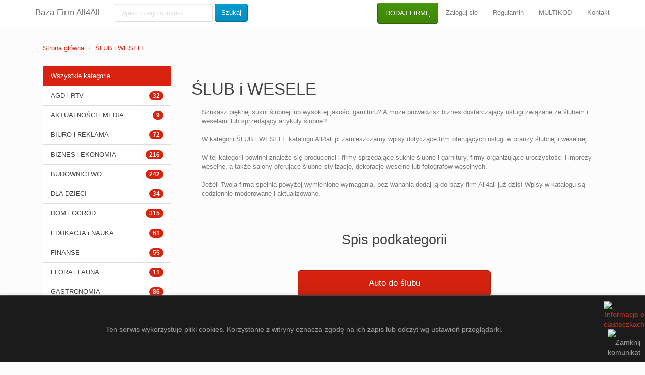

--- FILE ---
content_type: text/html; charset=UTF-8
request_url: https://all4all.pl/kategoria/slub-i-wesele
body_size: 3055
content:
<!DOCTYPE html>
<html lang="pl">
<head>
    <meta charset="utf-8">
    <title>Baza All4All - Spis Polskich Firm</title>
    <meta name="viewport" content="width=device-width, initial-scale=1">
    <meta http-equiv="X-UA-Compatible" content="IE=edge"/>		<meta name="description" content="" />
      <meta name="description" content="Baza All4All - Spis Polskich Firm - Mocne Linki dla Twojej strony" />

    <link rel="shortcut icon" type="image/png" href="img/favicon.png"/>
    <link rel="stylesheet" href="./../css/bootstrap.css" media="screen">
    <link rel="stylesheet" href="./../css/custom.min.css">
    <link rel="stylesheet" href="./../css/style.css">
    <script src="./../js/jquery-1.12.0.min.js"></script>
    <script src="./../js/bootstrap.min.js"></script>
    <script src="./../js/custom.js"></script>
    <script>
        (function(i,s,o,g,r,a,m){i['GoogleAnalyticsObject']=r;i[r]=i[r]||function(){
            (i[r].q=i[r].q||[]).push(arguments)},i[r].l=1*new Date();a=s.createElement(o),
            m=s.getElementsByTagName(o)[0];a.async=1;a.src=g;m.parentNode.insertBefore(a,m)
        })(window,document,'script','//www.google-analytics.com/analytics.js','ga');

        ga('create', 'UA-86188966-1', 'auto');
        ga('send', 'pageview');

    </script>
</head>
<body>
<div class="navbar navbar-default navbar-fixed-top">
    <div class="container">
        <div class="navbar-header">
            <a href="./../" class="navbar-brand">Baza Firm All4All</a>
        </div>
        <div class="navbar-collapse collapse" id="navbar-main">
    <form class="navbar-form navbar-left" role="search" action="/wyszukiwarka" method="POST" onsubmit="return validate2()">
        <div class="form-group"><input class="form-control" placeholder="wpisz czego szukasz" name="zapytanie" type="text" id="tekst"></div>
        <button type="submit" class="btn btn-info">Szukaj</button>
    </form>
    <ul class="nav navbar-nav navbar-right">
        <li><a href="/dodawanie-firmy" class="btn btn-success" id="add-button">DODAJ FIRMĘ</a></li>
        <li><a href="/logowanie">Zaloguj się</a></li>
        <li><a href="/regulamin" rel="nofollow">Regulamin</a></li>
        <li><a href="/multikod">MULTIKOD</a></li>
        <li><a href="/kontakt">Kontakt</a></li>
    </ul>
</div>    </div>
</div>
<div class="container">
    <div class="bs-docs-section clearfix">
        <div class="row">
            <div class="col-lg-12">
            </div>
        </div>
    </div>
    <div class="clearfix"></div>
    <div class="row">
        <div class="col-lg-12">
            <ul class="breadcrumb">
                <li>
                    <a href="./../">Strona główna</a>
                </li>
                <li class="active"><a href="./slub-i-wesele">ŚLUB i WESELE</a></li>            </ul>
        </div>
        <div class="col-lg-12">
            <div class="col-lg-3">
                <ul class="list-group">
                    <li class="list-group-item active">
                        Wszystkie kategorie
                    </li>
                    <p class="list-group-item-text"><li class="list-group-item"><span class="badge">32</span><a href="./agd-i-rtv" class="mainlist">AGD i RTV</a ></li><li class="list-group-item"><span class="badge">9</span><a href="./aktualnosci-i-media" class="mainlist">AKTUALNOŚCI i MEDIA</a ></li><li class="list-group-item"><span class="badge">72</span><a href="./biuro-i-reklama" class="mainlist">BIURO i REKLAMA</a ></li><li class="list-group-item"><span class="badge">216</span><a href="./biznes-i-ekonomia" class="mainlist">BIZNES i EKONOMIA</a ></li><li class="list-group-item"><span class="badge">242</span><a href="./budownictwo" class="mainlist">BUDOWNICTWO</a ></li><li class="list-group-item"><span class="badge">34</span><a href="./dla-dzieci" class="mainlist">DLA DZIECI</a ></li><li class="list-group-item"><span class="badge">315</span><a href="./dom-i-ogrod" class="mainlist">DOM i OGRÓD</a ></li><li class="list-group-item"><span class="badge">61</span><a href="./edukacja-i-nauka" class="mainlist">EDUKACJA i NAUKA</a ></li><li class="list-group-item"><span class="badge">55</span><a href="./finanse" class="mainlist">FINANSE</a ></li><li class="list-group-item"><span class="badge">11</span><a href="./flora-i-fauna" class="mainlist">FLORA i FAUNA</a ></li><li class="list-group-item"><span class="badge">86</span><a href="./gastronomia" class="mainlist">GASTRONOMIA</a ></li><li class="list-group-item"><span class="badge">106</span><a href="./internet-i-komputery" class="mainlist">INTERNET i KOMPUTERY</a ></li><li class="list-group-item"><span class="badge">14</span><a href="./kultura-i-sztuka" class="mainlist">KULTURA i SZTUKA</a ></li><li class="list-group-item"><span class="badge">165</span><a href="./motoryzacja" class="mainlist">MOTORYZACJA</a ></li><li class="list-group-item"><span class="badge">46</span><a href="./nieruchomości" class="mainlist">NIERUCHOMOŚCI</a ></li><li class="list-group-item"><span class="badge">270</span><a href="./sklepy-internetowe" class="mainlist">SKLEPY INTERNETOWE</a ></li><li class="list-group-item"><span class="badge">31</span><a href="./sport-i-rekreacja" class="mainlist">SPORT i REKREACJA</a ></li><li class="list-group-item"><span class="badge">39</span><a href="./slub-i-wesele" class="mainlist">ŚLUB i WESELE</a ></li><li class="list-group-item"><span class="badge">54</span><a href="./turystyka" class="mainlist">TURYSTYKA</a ></li><li class="list-group-item"><span class="badge">277</span><a href="./zdrowie-i-uroda" class="mainlist">ZDROWIE i URODA</a ></li></p>                </ul>
                <div class="col-lg-3">
                    <a href="http://www.litbud.pl/uslugi-budowlane.html" title="uslugi budowlane"><img style="width: 222px;" src="./../images/litbud.png" alt="uslugi budowlane" /></a>
                </div>
            </div>
            <div class="col-lg-9">
                <h1 style="padding: 10px;">ŚLUB i WESELE</h1>
                <p style="margin-left: 30px; margin-bottom: 50px;">Szukasz pięknej sukni ślubnej lub wysokiej jakości garnituru? A może prowadzisz biznes dostarczający usługi związane ze ślubem i weselami lub sprzedający artykuły ślubne?<br />
<br />
W kategorii ŚLUB i WESELE katalogu All4all.pl zamieszczamy wpisy dotyczące firm oferujących usługi w branży ślubnej i weselnej.<br />
<br />
W tej kategorii powinni znaleźć się producenci i firmy sprzedające suknie ślubne i garnitury, firmy organizujące uroczystości i imprezy weselne, a także salony oferujące ślubne stylizacje, dekoracje weselne lub fotografów weselnych.<br />
<br />
Jeżeli Twoja firma spełnia powyżej wymienione wymagania, bez wahania dodaj ją do bazy firm All4all już dziś! Wpisy w katalogu są codziennie moderowane i aktualizowane.</p>
                <div class="row">
                    <div class="col-lg-12">
                        <div class="col-lg-3">
                        </div>
                        <div class="col-lg-6">
                            <div class="box-center">
                                <h2>Spis podkategorii</h2>
                            </div>
                        </div>
                        <div class="col-lg-3">
                        </div>
                    </div>
                </div>
                <div class="row">
                    <div class="col-lg-12">
                        <hr>
                        <p class="list-group-item-text"><div class="col-lg-3"></div><div class="col-lg-6"><a href="./../podkategoria/auto-do-slubu" class="btn btn-primary btn-lg btn-block">Auto do ślubu</a></div><div class="col-lg-3"></div><div class="break40"></div><div class="col-lg-3"></div><div class="col-lg-6"><a href="./../podkategoria/bizuteria-slubna" class="btn btn-primary btn-lg btn-block">Biżuteria ślubna</a></div><div class="col-lg-3"></div><div class="break40"></div><div class="col-lg-3"></div><div class="col-lg-6"><a href="./../podkategoria/fotografia-slubna" class="btn btn-primary btn-lg btn-block">Fotografia ślubna</a></div><div class="col-lg-3"></div><div class="break40"></div><div class="col-lg-3"></div><div class="col-lg-6"><a href="./../podkategoria/garnitury-slubne" class="btn btn-primary btn-lg btn-block">Garnitury ślubne</a></div><div class="col-lg-3"></div><div class="break40"></div><div class="col-lg-3"></div><div class="col-lg-6"><a href="./../podkategoria/organizacja-slubow" class="btn btn-primary btn-lg btn-block">Organizacja ślubów</a></div><div class="col-lg-3"></div><div class="break40"></div><div class="col-lg-3"></div><div class="col-lg-6"><a href="./../podkategoria/portale-slubne" class="btn btn-primary btn-lg btn-block">Portale ślubne</a></div><div class="col-lg-3"></div><div class="break40"></div><div class="col-lg-3"></div><div class="col-lg-6"><a href="./../podkategoria/slodycze-slubne" class="btn btn-primary btn-lg btn-block">Słodycze ślubne</a></div><div class="col-lg-3"></div><div class="break40"></div><div class="col-lg-3"></div><div class="col-lg-6"><a href="./../podkategoria/suknie-slubne" class="btn btn-primary btn-lg btn-block">Suknie ślubne</a></div><div class="col-lg-3"></div><div class="break40"></div><div class="col-lg-3"></div><div class="col-lg-6"><a href="./../podkategoria/slub-i-wesele" class="btn btn-primary btn-lg btn-block">Ślub i wesele</a></div><div class="col-lg-3"></div><div class="break40"></div><div class="col-lg-3"></div><div class="col-lg-6"><a href="./../podkategoria/zespol-na-wesele" class="btn btn-primary btn-lg btn-block">Zespół na wesele</a></div><div class="col-lg-3"></div><div class="break40"></div></p>                    </div>
                </div>
            </div>
        </div>
    </div>
    <footer>
        <div class="row">
            <div class="col-lg-12">
                <ul class="list-unstyled">
    <li class="pull-right"><a href="#top">Powrót na górę</a></li>
    <li><a href="/dodawanie-firmy">DODAJ FIRMĘ</a></li>
    <li><a href="/logowanie">Zaloguj się</a></li>
    <li><a href="/regulamin" rel="nofollow">Regulamin</a></li>
    <li><a href="/multikod">MULTIKOD</a></li>
    <li><a href="/kontakt">Kontakt</a></li>
</ul>
<p><a href="/">Baza Firm All4All</a>.</p>
<p>Made by <a href="http://eurokatalogi.pl" rel="nofollow">EuroKatalogi.pl</a>.</p>

<ul>
  <li><a href="https://zjazdptp.com.pl" target="_blank" >zjazdptp.com.pl</a></li>
  <li><a href="https://psycho-kit.pl" target="_blank" >psycho-kit.pl</a></li>
  <li><a href="https://archidiecezjakrakowska.pl" target="_blank" >archidiecezjakrakowska.pl</a></li>
  <li><a href="https://testowa.archidiecezjakrakowska.pl" target="_blank" >testowa.archidiecezjakrakowska.pl</a></li>
  <li><a href="https://forumoswiatowe.com.pl" target="_blank" >forumoswiatowe.com.pl</a></li>
  <li><a href="https://naslubwlodzi.pl" target="_blank" >naslubwlodzi.pl</a></li>
  <li><a href="https://woznyaleksander.pl" target="_blank" >woznyaleksander.pl</a></li>
    <li><a href="https://psychiatria.org.pl/news,tekst,404,nowa_data_zjazdu_psychiatrow_polskich_w_szczecinie_24_26_czerwca_2021" target="_blank">psychiatria.org.pl</a></li>
  <li><a href="http://www.psychologia.net.pl/artykul.php?level=693" target="_blank">psychologia.net.pl</a></li>
  <li><a href="https://diecezja.pl/dla-kaplanow/" target="_blank">diecezja.pl</a></li>
  <li><a href="http://slubnyportal.pl/limuzyny.php" target="_blank">slubnyportal.pl</a></li>
  <li><a href="https://www.fronda.pl/a/slowo-ktore-staje-sie-cialem,153882.html" target="_blank">fronda.pl</a></li>
</ul>            </div>
        </div>
    </footer>
</div>
<script src="../js/cookieAlert.min.js"></script>
<script>CookieAlert.init();</script>
</body>
</html>
